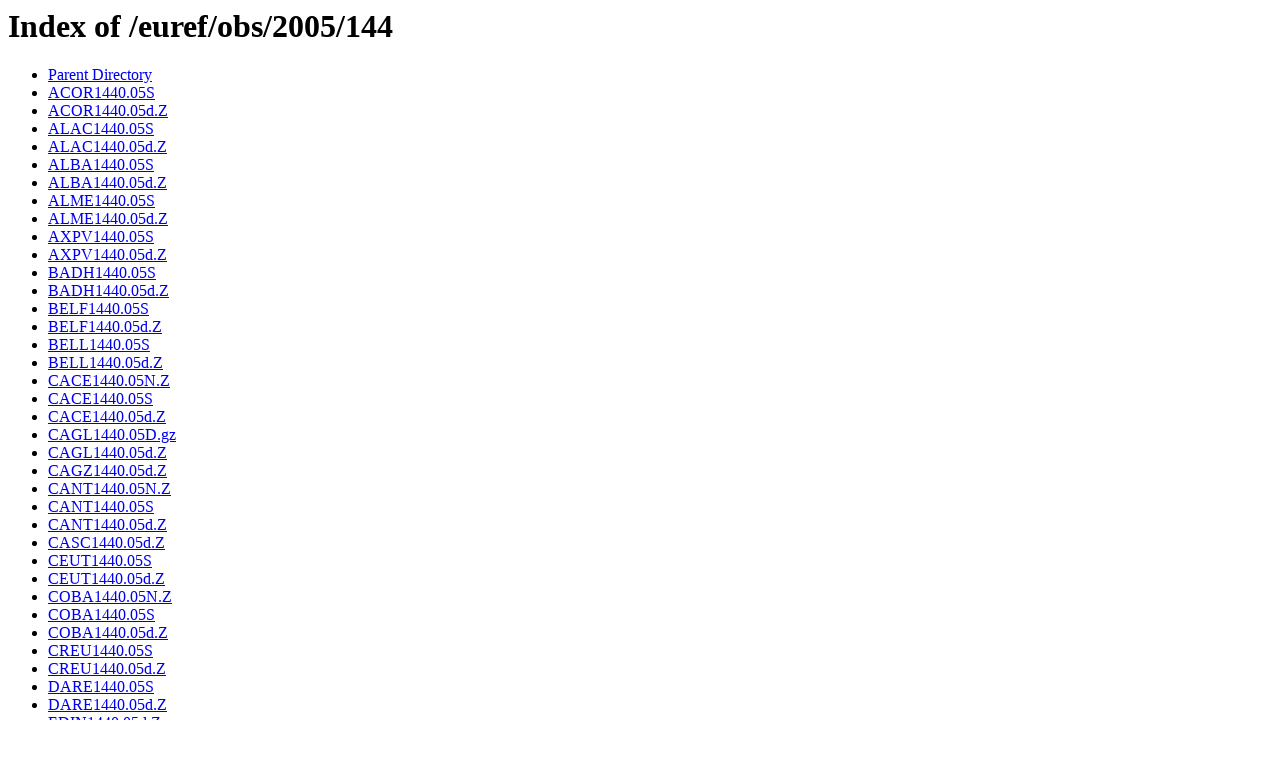

--- FILE ---
content_type: text/html;charset=ISO-8859-1
request_url: https://datos-geodesia.ign.es/euref/obs/2005/144/
body_size: 3903
content:
<!DOCTYPE HTML PUBLIC "-//W3C//DTD HTML 3.2 Final//EN">
<html>
 <head>
  <title>Index of /euref/obs/2005/144</title>
 </head>
 <body>
<h1>Index of /euref/obs/2005/144</h1>
<ul><li><a href="/euref/obs/2005/"> Parent Directory</a></li>
<li><a href="ACOR1440.05S"> ACOR1440.05S</a></li>
<li><a href="ACOR1440.05d.Z"> ACOR1440.05d.Z</a></li>
<li><a href="ALAC1440.05S"> ALAC1440.05S</a></li>
<li><a href="ALAC1440.05d.Z"> ALAC1440.05d.Z</a></li>
<li><a href="ALBA1440.05S"> ALBA1440.05S</a></li>
<li><a href="ALBA1440.05d.Z"> ALBA1440.05d.Z</a></li>
<li><a href="ALME1440.05S"> ALME1440.05S</a></li>
<li><a href="ALME1440.05d.Z"> ALME1440.05d.Z</a></li>
<li><a href="AXPV1440.05S"> AXPV1440.05S</a></li>
<li><a href="AXPV1440.05d.Z"> AXPV1440.05d.Z</a></li>
<li><a href="BADH1440.05S"> BADH1440.05S</a></li>
<li><a href="BADH1440.05d.Z"> BADH1440.05d.Z</a></li>
<li><a href="BELF1440.05S"> BELF1440.05S</a></li>
<li><a href="BELF1440.05d.Z"> BELF1440.05d.Z</a></li>
<li><a href="BELL1440.05S"> BELL1440.05S</a></li>
<li><a href="BELL1440.05d.Z"> BELL1440.05d.Z</a></li>
<li><a href="CACE1440.05N.Z"> CACE1440.05N.Z</a></li>
<li><a href="CACE1440.05S"> CACE1440.05S</a></li>
<li><a href="CACE1440.05d.Z"> CACE1440.05d.Z</a></li>
<li><a href="CAGL1440.05D.gz"> CAGL1440.05D.gz</a></li>
<li><a href="CAGL1440.05d.Z"> CAGL1440.05d.Z</a></li>
<li><a href="CAGZ1440.05d.Z"> CAGZ1440.05d.Z</a></li>
<li><a href="CANT1440.05N.Z"> CANT1440.05N.Z</a></li>
<li><a href="CANT1440.05S"> CANT1440.05S</a></li>
<li><a href="CANT1440.05d.Z"> CANT1440.05d.Z</a></li>
<li><a href="CASC1440.05d.Z"> CASC1440.05d.Z</a></li>
<li><a href="CEUT1440.05S"> CEUT1440.05S</a></li>
<li><a href="CEUT1440.05d.Z"> CEUT1440.05d.Z</a></li>
<li><a href="COBA1440.05N.Z"> COBA1440.05N.Z</a></li>
<li><a href="COBA1440.05S"> COBA1440.05S</a></li>
<li><a href="COBA1440.05d.Z"> COBA1440.05d.Z</a></li>
<li><a href="CREU1440.05S"> CREU1440.05S</a></li>
<li><a href="CREU1440.05d.Z"> CREU1440.05d.Z</a></li>
<li><a href="DARE1440.05S"> DARE1440.05S</a></li>
<li><a href="DARE1440.05d.Z"> DARE1440.05d.Z</a></li>
<li><a href="EDIN1440.05d.Z"> EDIN1440.05d.Z</a></li>
<li><a href="GAIA1440.05d.Z"> GAIA1440.05d.Z</a></li>
<li><a href="GRAC1440.05d.Z"> GRAC1440.05d.Z</a></li>
<li><a href="HFLK1440.05D.gz"> HFLK1440.05D.gz</a></li>
<li><a href="HFLK1440.05d.Z"> HFLK1440.05d.Z</a></li>
<li><a href="HUEL1440.05S"> HUEL1440.05S</a></li>
<li><a href="HUEL1440.05d.Z"> HUEL1440.05d.Z</a></li>
<li><a href="IBIZ1440.05d.Z"> IBIZ1440.05d.Z</a></li>
<li><a href="LAGO1440.05d.Z"> LAGO1440.05d.Z</a></li>
<li><a href="LLIV1440.05S"> LLIV1440.05S</a></li>
<li><a href="LLIV1440.05d.Z"> LLIV1440.05d.Z</a></li>
<li><a href="MALA1440.05d.Z"> MALA1440.05d.Z</a></li>
<li><a href="MALL1440.05N.Z"> MALL1440.05N.Z</a></li>
<li><a href="MALL1440.05S"> MALL1440.05S</a></li>
<li><a href="MALL1440.05d.Z"> MALL1440.05d.Z</a></li>
<li><a href="MDOR1440.05d.Z"> MDOR1440.05d.Z</a></li>
<li><a href="MILO1440.05N.Z"> MILO1440.05N.Z</a></li>
<li><a href="MILO1440.05S"> MILO1440.05S</a></li>
<li><a href="MILO1440.05d.Z"> MILO1440.05d.Z</a></li>
<li><a href="NEWL1440.05d.Z"> NEWL1440.05d.Z</a></li>
<li><a href="NPLD1440.05D.gz"> NPLD1440.05D.gz</a></li>
<li><a href="NPLD1440.05d.Z"> NPLD1440.05d.Z</a></li>
<li><a href="PMTH1440.05d.Z"> PMTH1440.05d.Z</a></li>
<li><a href="PRAT1440.05d.Z"> PRAT1440.05d.Z</a></li>
<li><a href="RIOJ1440.05d.Z"> RIOJ1440.05d.Z</a></li>
<li><a href="SMNE1440.05S"> SMNE1440.05S</a></li>
<li><a href="SMNE1440.05d.Z"> SMNE1440.05d.Z</a></li>
<li><a href="VALE1440.05N.Z"> VALE1440.05N.Z</a></li>
<li><a href="VALE1440.05S"> VALE1440.05S</a></li>
<li><a href="VALE1440.05d.Z"> VALE1440.05d.Z</a></li>
<li><a href="VIGO1440.05d.Z"> VIGO1440.05d.Z</a></li>
<li><a href="VILL1440.05S"> VILL1440.05S</a></li>
<li><a href="VILL1440.05d.Z"> VILL1440.05d.Z</a></li>
<li><a href="ZOUF1440.05d.Z"> ZOUF1440.05d.Z</a></li>
</ul>
</body></html>
